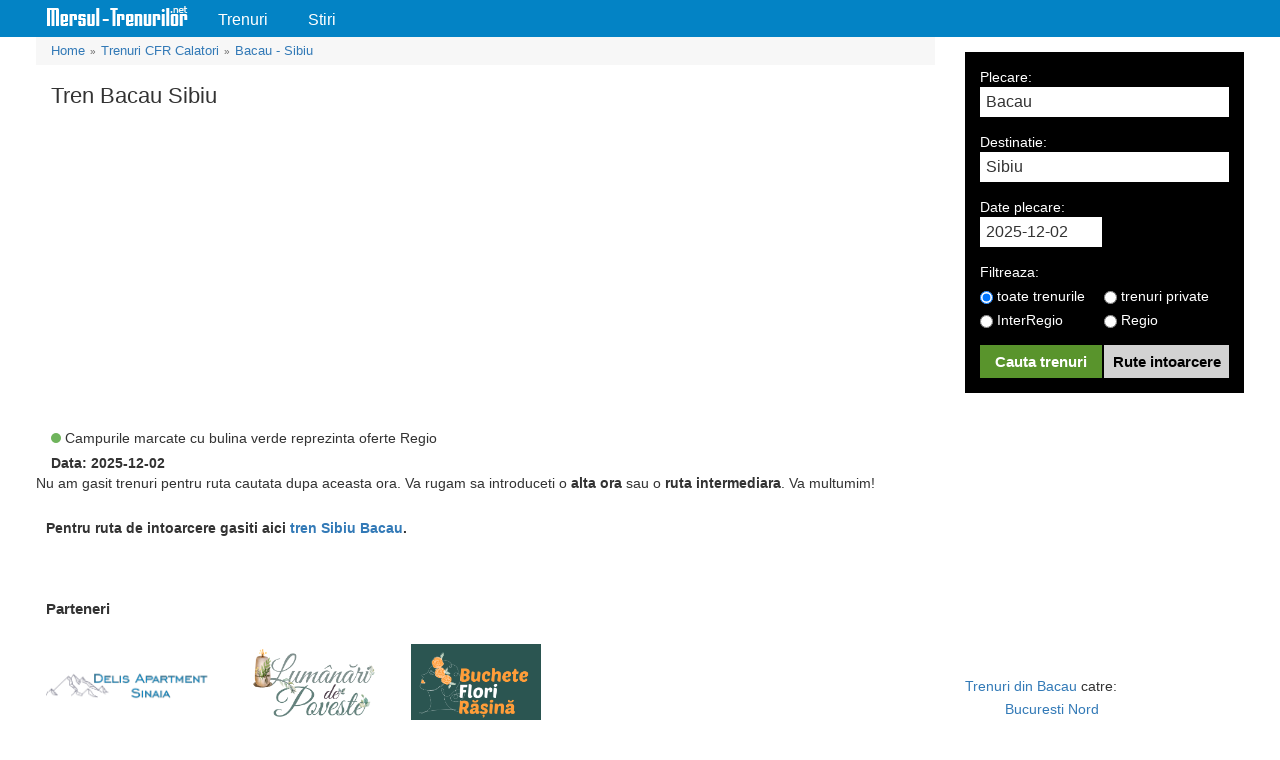

--- FILE ---
content_type: text/html; charset=UTF-8
request_url: https://mersul-trenurilor.net/bilete-tren/Bacau-Sibiu
body_size: 5855
content:
<!DOCTYPE html>
<html lang="ro">
  <head>
    <title>Tren Bacau Sibiu | Mersul Trenurilor</title>
    <meta name="description" content="Mersul trenurilor Bacau - Sibiu va pune la dispozitie informatii CFR Calatori cu privire la orarul trenurilor la zi, intarzieri, legaturi, pret bilet tren Bacau - Sibiu" />
<meta name="robots" content="noindex" />
<link rel="amphtml" href="https://mersul-trenurilor.net/amp/bilete-tren/Bacau-Sibiu" />
<meta property="og:title" content="Tren Bacau Sibiu | Mersul Trenurilor" />
<meta property="og:description" />
<meta property="og:site_name" content="Mersul Trenurilor" />
<meta property="og:url" content="https://mersul-trenurilor.net/bilete-tren/Bacau-Sibiu" />
<meta property="og:type" content="article" />
<meta property="og:image" content="https://mersul-trenurilor.net/themes/custom/trains/im/header.jpg" />
<meta name="twitter:title" content="Tren Bacau Sibiu | Mersul Trenurilor" />
<meta name="twitter:description" />
<meta name="twitter:card" content="summary" />
<meta name="twitter:site" content="https://mersul-trenurilor.net/bilete-tren/Bacau-Sibiu" />
<meta name="twitter:image" content="https://mersul-trenurilor.net/themes/custom/trains/im/header.jpg" />
<link rel="shortcut icon" href="/sites/default/files/favicon_0.png" type="image/png" />
<meta name="viewport" content="width=device-width, height=device-height, initial-scale=1.0, minimum-scale=1.0, shrink-to-fit=no" />
<meta charset="utf-8" />

    <link rel="stylesheet" href="/themes/custom/trains/css/style-test.css?t5v9b3" media="all" />

    

		<!-- Google Analytics -->
		<script async src="https://www.googletagmanager.com/gtag/js?id=UA-91979660-1"></script>
		<script>window.dataLayer = window.dataLayer || [];function gtag(){dataLayer.push(arguments);}gtag('js', new Date());gtag('config', 'UA-91979660-1');</script>

  </head>

  <body>
    
    	     <script type="application/ld+json">{"@context": "https://schema.org","@type": "Organization","name":"Mersul trenurilor","url": "https://mersul-trenurilor.net/bilete-tren/Bacau-Sibiu","logo": "https://mersul-trenurilor.net/themes/custom/trains/im/mersul-trenurilor.png","sameAs":["https:\/\/www.facebook.com\/mersul.trenurilor.net/"]}</script>
</script><script type="application/ld+json">{
    "@context": "https://schema.org",
    "@type": "TrainTrip",
    "potentialAction": {
        "@context": "https://schema.org",
        "@type": "TravelAction",
        "distance": "100 km",
        "fromLocation": {
            "@type": "City",
            "name": "Bacau"
        },
        "toLocation": {
            "@type": "City",
            "name": "Sibiu"
        }
    },
    "provider": [
        {
            "@type": "Organization",
            "name": "Infofer"
        },
        {
            "@type": "Organization",
            "name": "CFR Calatori"
        },
        {
            "@type": "Organization",
            "name": "Astra Trans Carpatic"
        }
    ],
    "departureStation": [
        {
            "@type": "TrainStation",
            "name": "Bacau"
        }
    ],
    "arrivalStation": [
        {
            "@type": "TrainStation",
            "name": "Sibiu"
        }
    ],
	"trainName": "N/A"
}</script>

<header class="top">
	<div class="container">
		<nav>
			<ul itemscope itemtype="http://www.schema.org/SiteNavigationElement">
				<li itemprop="name" class="logo"><a itemprop="url" href="https://mersul-trenurilor.net/" title="Mersul Trenurilor">Mersul Trenurilor</a></li>
			    <li itemprop="name"><a itemprop="url" href="https://mersul-trenurilor.net/trenuri-cfr-calatori" title="Trenuri CFR Calatori">Trenuri</a></li>
			    <li itemprop="name"><a itemprop="url" href="https://mersul-trenurilor.net/stiri" title="Stiri">Stiri</a></li>
			</ul>
		</nav>
	</div>
</header><div class="container">
<div class="rezultate">
    <div id="show-all-info"></div>
	   <div class="row">
		<div class="col-md-9 col-sm-12 reset">
			<div class="results">
                <div class="breadcrumbs">
                    <ul itemscope itemtype="https://schema.org/BreadcrumbList">
                        <li itemprop="itemListElement" itemscope itemtype="https://schema.org/ListItem"><a itemprop="item" href="https://mersul-trenurilor.net" title="Home"><span itemprop="name">Home</span></a><span class="path">&raquo;</span><meta itemprop="position" content="1" /></li>
                        <li itemprop="itemListElement" itemscope itemtype="https://schema.org/ListItem"><a itemprop="item" href="https://mersul-trenurilor.net/trenuri-cfr-calatori" title="Trenuri CFR Calatori"><span itemprop="name">Trenuri CFR Calatori</span></a><span class="path">&raquo;</span><meta itemprop="position" content="2" /></li>
                        <li itemprop="itemListElement" itemscope itemtype="https://schema.org/ListItem"><a itemprop="item" href="https://mersul-trenurilor.net/bilete-tren/Bacau-Sibiu" title="Bacau - Sibiu"><span itemprop="name">Bacau - Sibiu</span></a><meta itemprop="position" content="3" /></li>
                    </ul>
                </div>
		    <h1>Tren Bacau Sibiu</h1>
			<div class="ad-top no-tablet"> 
								
				<script async='async' src='https://www.googletagservices.com/tag/js/gpt.js'></script>
				
				<script>var googletag=googletag||{};googletag.cmd=googletag.cmd||[];var gptAdSlots=[];googletag.cmd.push(function(){var g=googletag.sizeMapping().addSize([1024,768],[970,250]).addSize([320,480],[300,250]).addSize([0,0],[300,250]).build();gptAdSlots[0]=googletag.defineSlot("/21630521690/Ad_PopUp",[[1024,768],[300,250]],"div-gpt-ad-1521099828680-0").defineSizeMapping(g).addService(googletag.pubads()),googletag.pubads().enableSingleRequest(),googletag.enableServices()});</script>
				<div id='div-gpt-ad-1521099828680-0' style="height: 312px;">
					<script>googletag.cmd.push(function() { googletag.display('div-gpt-ad-1521099828680-0'); });</script>
				</div>
			</div>
            <article class="cnt">
            	<p>In urma cautarii Dvs. pe ruta Bacau - Sibiu nu au fost gasite rezultate. Va rugam sa schimbati urmatoarele filtre din formularul de cautare: ora si tipul trenului (privat, regio, interRegio) pentru a va asigura ca nu exista tren pentru ruta Bacau - Sibiu. Daca in continuare nu se va afisa nicio ruta, va rugam sa faceti o noua cautare cu legatura.</p>
            	<p>Pentru a afla informatii exacte despre mersul trenurilor Bacau Sibiu ai posibilitatea de a folosi filtrele din formularul de cautare: data de plecare, ora si filtrul pentru trenuri private, regio, interRegio, cat si ziua in care doresti sa folosesti serviciile CFR.</p>
                <p>Mersul Trenurilor este o aplicatie gratuita care va ofera informatii despre mersul trenurilor Bacau Sibiu, pretul biletelor de tren, tipul trenului (privat, regio, interRegio), cele mai importante evenimente din an, cat si preturile pentru adulti, copii, varstnici.</p>
				<h2>Mersul trenurilor: informatii bilete tren Bacau Sibiu</h2>
				<p>Aplicatia noastra poate fi folosita de pe orice device, fie el: calculator, tableta sau mobil, rezultatele afisate pentru mersul trenurilor Bacau Sibiu fiind aceleasi cu cele afisate de tabela de afisaj din gari. Informatiile sunt actualizate la zi pentru ca tu sa primesti cele mai bune rezultate privind conditiile traficului feroviar, intarzieri, etc.</p>
				<p></p>
				<p>Incepand cu data de 1 Februarie 2017, studentii vor circula gratuit pe toate categoriile de transport intern feroviar la clasa a doua, incluzand si aceasta ruta. Gratuitatea este valabila tot anul calendaristic universitar, nu are limite de curse saptamanale/lunare, indiferent de distanta.</p>
				<p>Fii primul care afla accesand aplicatia noastra, schimbari precum pret bilete tren Bacau Sibiu, intarzieri, orarul CFR Calatori. Va dorim o calatorie placuta pe toata durata traseului. Alaturati-va comunitatii noastre de pe Facebook pentru a primi cele mai noi stiri. Va reamimtim ca informatiile prezentate pe site au un caracter orientativ.</p>
            </article>
            <script>var googletag = googletag || {};googletag.cmd = googletag.cmd || [];</script>
            <script>
              googletag.cmd.push(function() {
                googletag.defineSlot('/21630521690/PopUp320-50', [320, 50], 'div-gpt-ad-1554061777297-0').addService(googletag.pubads());
                googletag.pubads().enableSingleRequest();
                googletag.enableServices();
              });
            </script>


            <input type="checkbox" id="overlayer-close" />
            <label class="overlayer-close" for="overlayer-close">x</label>
            <div id="overlayer">
                <div id='div-gpt-ad-1554061777297-0' ><script>googletag.cmd.push(function() { googletag.display('div-gpt-ad-1554061777297-0'); });</script></div>
            </div>

        <p class="oferta-regio"><span>&nbsp;</span> Campurile marcate cu bulina verde reprezinta oferte Regio</p>
		<p class="data-curenta">Data: 2025-12-02</p>
                                Nu am gasit trenuri pentru ruta cautata dupa aceasta ora. Va rugam sa introduceti o <strong>alta ora</strong> sau o <strong>ruta intermediara</strong>. Va multumim!
                				<div id="ruta-intoarcere-rez">Pentru ruta de intoarcere gasiti aici <a href="https://mersul-trenurilor.net/bilete-tren/Sibiu-Bacau" title="Tren Sibiu Bacau">tren Sibiu Bacau</a>.</div>
		
				
				<div style="padding:10px;margin-top:15px;font-weight:600;font-size:18px;">
                    <h5>Parteneri</h5>
                    <div style="display: flex;">
                        <span style="display: block;background: url(https://mersul-trenurilor.net/themes/custom/trains/img/Logo-delis.png) no-repeat;background-size: 100%;width: 170px;height: 30px;text-indent: -9999px;margin-top:25px;margin-right: 30px; float:left;">
                            <a href="https://delis-sinaia.ro/" title="Cazare Sinaia" target="_blank" style="display: block;">DELIS Apartment - Cazare Sinaia</a>
                        </span>
                        <span style="display: block;background: url(https://mersul-trenurilor.net/themes/custom/trains/img/Logo-lumanari.png) no-repeat;background-size: 100%;width: 135px;height: 80px;text-indent: -9999px;margin-right: 30px;float:left;">
                            <a href="https://lumanaridepoveste.ro/" title="Lumanari de Poveste" target="_blank" style="display: block;height:80px;">Lumanari de Poveste</a>
                        </span>
                        <span style="display: block;background: url(https://mersul-trenurilor.net/themes/custom/trains/img/Logo-buchete.png) no-repeat;background-size: 100%;width: 130px;height: 80px;text-indent: -9999px;margin-right: 30px; background-color: #2b5551;float:left;">
                            <a href="https://bucheteflorirasina.ro/" title="Buchete de flori in rasina" target="_blank" style="display: block;height:80px;">Buchete de flori in rasina</a>
                        </span>
                    </div>
				</div>
				
		
        	</div> <!--results-->
        </div>
		
	    <div class="col-md-3 col-sm-12">
            <div class="articol">
	    	  <sidebar>
        			<form id="search-form" method="post" action="#">
        	            <div class="plecare">
        	                <label for="plecare">Plecare:</label>
        	                <input name="plecare" id="plecare" type="text"  value="Bacau"  autocomplete="OFF">
        	                <div id="plecare-suggesstion-box"></div>
        	            </div>
        	            <div class="destinatie">
        	                <label for="destinatie">Destinatie:</label>
        	                <input name="destinatie" id="destinatie" type="text"  value="Sibiu"  autocomplete="OFF">
        	                <div id="destinatie-suggesstion-box"></div>
        	            </div>
        	            <div class="column1">
        	                <label class="data">Date plecare:</label>
        			<input name="data" id="data" type="text" value="2025-12-02" autocomplete="OFF" readonly="true" />
        	            </div>
        	                  	            <div class="clearfix"></div>
        	            <div class="column3">
        	            	<label>Filtreaza:</label>
                            <p><label><input type="radio" name="trenuri" value="toate" checked> toate trenurile</label></p>
                            <p><label><input type="radio" name="trenuri" value="private" > trenuri private</label></p>
                            <p><label><input type="radio" name="trenuri" value="IR" > InterRegio</label></p>
                            <p><label><input type="radio" name="trenuri" value="R" > Regio</label></p>
        	            </div>
        	            <div class="column1">
        	                <input type="submit" value="Cauta trenuri" id="form-submit">
        	            </div>
        	            <div class="column2">
        	                <input type="submit" value="Rute intoarcere" id="form-reset">
        	            </div>
        	        </form>
                    
                    <div class="ad-sidebar m15 no-tablet" style="height: 250px">
                            <script>
                              googletag.cmd.push(function() {
                                googletag.defineSlot('/21630521690' + '/' + 'Ad_square', [300, 250], 'div-gpt-ad-1505732083888-0').addService(googletag.pubads());
                                googletag.pubads().enableSingleRequest();
                                googletag.enableServices();
                              });
                            </script>
                            <div class="rec-sidebar">
                                <div id='div-gpt-ad-1505732083888-0'>
                                <script>googletag.cmd.push(function() { googletag.display('div-gpt-ad-1505732083888-0'); });</script>
                            </div>
						</div>
					</div>
					
					<div class="ad-sidebar m15 no-tablet">
						
                        <ul class="din-spre-results">
						
							<li><a href="https://mersul-trenurilor.net/tren-din/bacau" title="Trenuri din Bacau">Trenuri din Bacau</a> catre:
								<ol>
																											<li><a href="https://mersul-trenurilor.net/bilete-tren/Bacau-Bucuresti_Nord" title="Bucuresti Nord">Bucuresti Nord</a></li>
																																				<li><a href="https://mersul-trenurilor.net/bilete-tren/Bacau-Cluj_Napoca" title="Cluj Napoca">Cluj Napoca</a></li>
																																				<li><a href="https://mersul-trenurilor.net/bilete-tren/Bacau-Suceava" title="Suceava">Suceava</a></li>
																																				<li><a href="https://mersul-trenurilor.net/bilete-tren/Bacau-Sinaia" title="Sinaia">Sinaia</a></li>
																																				<li><a href="https://mersul-trenurilor.net/bilete-tren/Bacau-Eforie_Nord" title="Eforie Nord">Eforie Nord</a></li>
																																				<li><a href="https://mersul-trenurilor.net/bilete-tren/Bacau-Costinesti" title="Costinesti">Costinesti</a></li>
																																				<li><a href="https://mersul-trenurilor.net/bilete-tren/Bacau-Constanta" title="Constanta">Constanta</a></li>
																																																					<li><a href="https://mersul-trenurilor.net/bilete-tren/Bacau-Brasov" title="Brasov">Brasov</a></li>
																																				<li><a href="https://mersul-trenurilor.net/bilete-tren/Bacau-Timisoara_Nord" title="Timisoara Nord">Timisoara Nord</a></li>
																																				<li><a href="https://mersul-trenurilor.net/bilete-tren/Bacau-Craiova" title="Craiova">Craiova</a></li>
																																				<li><a href="https://mersul-trenurilor.net/bilete-tren/Bacau-Arad" title="Arad">Arad</a></li>
																																				<li><a href="https://mersul-trenurilor.net/bilete-tren/Bacau-Deva" title="Deva">Deva</a></li>
																																				<li><a href="https://mersul-trenurilor.net/bilete-tren/Bacau-Botosani" title="Botosani">Botosani</a></li>
																																				<li><a href="https://mersul-trenurilor.net/bilete-tren/Bacau-Iasi" title="Iasi">Iasi</a></li>
																																				<li><a href="https://mersul-trenurilor.net/bilete-tren/Bacau-Vaslui" title="Vaslui">Vaslui</a></li>
																									</ol>
							</li>
                            
                            
                            <li><a href="https://mersul-trenurilor.net/tren-spre/bacau" title="Trenuri spre Bacau">Trenuri spre Bacau</a></li>
                            <li><a href="https://mersul-trenurilor.net/tren-din/sibiu" title="Trenuri din Sibiu">Trenuri din Sibiu</a></li>
                            <li><a href="https://mersul-trenurilor.net/tren-spre/sibiu" title="Trenuri spre Sibiu">Trenuri spre Sibiu</a></li>
                        </ul>
                    </div>
	           </sidebar>
            </div>
	    </div> <!--sidebar-->
	</div> <!--row-->
</div>
</div>
    <!--div class="reclama-overlayer-containter">
		<input type="checkbox" id="reclama-overlayer-close" />
		<label class="reclama-overlayer-close" for="reclama-overlayer-close">x</label>
		<div id="reclama-overlayer">
			<script>
			  googletag.cmd.push(function() {
				googletag.defineSlot('/21630521690' + '/' + 'Ad_square2', [300, 250], 'rov').addService(googletag.pubads());
				googletag.pubads().enableSingleRequest();
				googletag.pubads().collapseEmptyDivs();
				googletag.enableServices();
			  });
			</script>
			<div id='rov' style='height:250px; width:300px;'>
				<script>googletag.cmd.push(function() { googletag.display('rov'); });</script>
			</div>
		</div-->
	</div>
</div> <!--container-->
<footer>
    <p>Informatiile prezentate sunt preluate din <a href="https://data.gov.ro/organization/sc-informatica-feroviara-sa" title="SC Informatica Feroviara S.A" rel="noreferrer noopener nofollow" target="_blank">SC Informatica Feroviara S.A</a> si <a href="https://www.cfrcalatori.ro/" title="CFR Calatori" rel="noreferrer noopener nofollow" target="_blank">CFR Calatori</a> si au un caracter pur orientativ. Toate drepturile de autor au fost rezervate. Copyright © 2017-2024</p>
</footer>
	
		</div>
    
    <script src="/themes/custom/trains/js/jquery-1.10.2.min.js?t5v9b3"></script>
<script src="/themes/custom/trains/js/jquery-ui.min.js?t5v9b3"></script>

	
	<!--script src="https://cdnjs.cloudflare.com/ajax/libs/flexslider/2.7.2/jquery.flexslider-min.js"></script-->
	
    <script type="text/javascript">
      !function(e){e(document).ready(function(){function a(){var a=e(window).scrollTop(),s=e("#sticky-anchor").offset().top;a>s?(e("#sticky").addClass("stick"),e("#sticky-anchor").height(e("#sticky").outerHeight())):(e("#sticky").removeClass("stick"),e("#sticky-anchor").height(0))}function s(){var a=(e("#search-form").attr("action"),e("#plecare").val()),s=e("#destinatie").val();a=a.replace(/\b\w/g, function(l){ return l.toUpperCase() }),a=a.trim().replace(/ /g,"_"),s=s.replace(/\b\w/g, function(l){ return l.toUpperCase() }),s=s.trim().replace(/ /g,"_"),e("#search-form").attr("action","https://mersul-trenurilor.net/bilete-tren/"+a+"-"+s),e("#search-form").submit()}function t(){var a=(e("#search-form").attr("action"),e("#plecare").val()),s=e("#destinatie").val();e("#plecare").val(s),e("#destinatie").val(a),a=a.replace(/\b\w/g, function(l){ return l.toUpperCase() }),a=a.trim().replace(/ /g,"_"),s=s.replace(/\b\w/g, function(l){ return l.toUpperCase() }),s=s.trim().replace(/ /g,"_"),e("#search-form").attr("action","https://mersul-trenurilor.net/bilete-tren/"+s+"-"+a),e("#search-form").submit()}function i(){e(".close-info").on("click",function(){e("#show-all-info").empty(),e("#show-all-info").removeClass("show-mobile")})}e(function(){e("#data").datepicker({dateFormat:"dd/mm/yy",minDate:new Date}),e("#data").val()||e("#data").datepicker("setDate",new Date),void 0!==e("#sticky-anchor").offset()&&(e(window).scroll(a),a())}),e("#plecare-suggesstion-box").on("click","li",function(){e("#plecare").val(e(this).text()),e("#plecare-suggesstion-box").fadeOut()}),window.displayBoxIndexPlecare=-1,window.displayBoxIndexDest=-1;var l=function(a){displayBoxIndexPlecare+=a;var s=e("#plecare-suggesstion-box ul li");displayBoxIndexPlecare>=s.length&&(displayBoxIndexPlecare=0),displayBoxIndexPlecare<0&&(displayBoxIndexPlecare=s.length-1);var t="display_box_hover";s.removeClass(t).eq(displayBoxIndexPlecare).addClass(t)},o=function(a){displayBoxIndexDest+=a;var s=e("#destinatie-suggesstion-box ul li");displayBoxIndexDest>=s.length&&(displayBoxIndexDest=0),displayBoxIndexDest<0&&(displayBoxIndexDest=s.length-1);var t="display_box_hover";s.removeClass(t).eq(displayBoxIndexDest).addClass(t)};e("#plecare").keyup(function(a){return e("#plecare-suggesstion-box").focus(),13==a.keyCode||32==a.keyCode?(a.preventDefault(),e("#plecare-suggesstion-box").focus(),e("#plecare-suggesstion-box .display_box_hover").trigger("click"),!1):void(40==a.keyCode?l(1):38==a.keyCode?l(-1):e(this).val().length>=3?e.ajax({type:"GET",url:"/getCity/"+e(this).val().trim().replace(/ /g,"_"),success:function(a){if(e.isEmptyObject(a)){e("#plecare-suggesstion-box").html('');e("#plecare").addClass("eroare");}else{e("#plecare").removeClass("eroare");var s="<ul>";e.each(a,function(e,a){s+='<li class="autocomplete">'+a+"</li>"}),s+="</ul>",e("#plecare-suggesstion-box").fadeIn(),e("#plecare-suggesstion-box").html(s)}}}):e("#plecare-suggesstion-box").fadeOut())}),e("#destinatie-suggesstion-box").on("click","li",function(){e("#destinatie").val(e(this).text()),e("#destinatie-suggesstion-box").fadeOut()}),e("#destinatie").keyup(function(a){return 13==a.keyCode||32==a.keyCode?(a.preventDefault(),e("#destinatie-suggesstion-box .display_box_hover").trigger("click"),!1):void(40==a.keyCode?o(1):38==a.keyCode?o(-1):e(this).val().length>=3?e.ajax({type:"GET",url:"/getCity/"+e(this).val().trim().replace(/ /g,"_"),success:function(a){if(e.isEmptyObject(a)){e("#destinatie-suggesstion-box").html('');e("#destinatie").addClass("eroare");}else{e("#destinatie").removeClass("eroare");var s="<ul>";e.each(a,function(e,a){s+='<li class="autocomplete">'+a+"</li>"}),s+="</ul>",e("#destinatie-suggesstion-box").fadeIn(),e("#destinatie-suggesstion-box").html(s)}}}):e("#destinatie-suggesstion-box").fadeOut())}),e("#form-submit").on("click",function(a){a.preventDefault();var t=1,i=e("#plecare").val(),l=e("#destinatie").val();""==i||i.length<3?(e("#plecare").addClass("eroare"),t=0):e("#plecare").removeClass("eroare"),""==l||l.length<3?(e("#destinatie").addClass("eroare"),t=0):e("#destinatie").removeClass("eroare"),t&&s()}),e("#form-reset").on("click",function(a){a.preventDefault();var s=1,i=e("#plecare").val(),l=e("#destinatie").val();""==i||i.length<3?(e("#plecare").addClass("eroare"),s=0):e("#plecare").removeClass("eroare"),""==l||l.length<3?(e("#destinatie").addClass("eroare"),s=0):e("#destinatie").removeClass("eroare"),s&&t()}),e("#next").on("click",function(){e("select option").filter(function(){return"00:00"==e(this).text()}).prop("selected",!0),s()}),e("#prev").on("click",function(){e("select option").filter(function(){return"curenta"==e(this).text()}).prop("selected",!0),s()}),e(".tr.direct").on("click",function(){e("#show-all-info").html("<div class='info'><span class='close-info'>X</span><div class='tr clearfix'> <div class='th w1'>Nume Tren</div><div class='th w4'>Ora Plecare</div><div class='th w5'>Ora Sosire</div><div class='th w6'>Durata</div><div class='th w8'>Pret Clasa I</div><div class='th w9'>Pret Clasa II</div><div class='th w10'>Companie</div></div>"+e(this).html()+"</div>"),e("#show-all-info .td").removeClass("mobile-non"),e("#show-all-info").addClass("show-mobile"),i()}),e(".tr.legatura").on("click",function(){e("#show-all-info").html("<div class='info trei-coloane'><span class='close-info'>X</span><div class='tr clearfix'> <div class='th w1'>Nume Tren</div><div class='th w4'>Ora Plecare</div><div class='th w5'>Ora Sosire</div><div class='th w6'>Durata</div><div class='th w8'>Pret Clasa I</div><div class='th w9'>Pret Clasa II</div><div class='th w10'>Companie</div></div>"+e(this).html()+"</div>"),e("#show-all-info .td").removeClass("mobile-non"),e("#show-all-info").addClass("show-mobile"),i()})})}(jQuery);
    </script>
	
  </body>
</html>


--- FILE ---
content_type: text/html; charset=utf-8
request_url: https://www.google.com/recaptcha/api2/aframe
body_size: 267
content:
<!DOCTYPE HTML><html><head><meta http-equiv="content-type" content="text/html; charset=UTF-8"></head><body><script nonce="lTpwo0YDVRM4nHCdKP2t4g">/** Anti-fraud and anti-abuse applications only. See google.com/recaptcha */ try{var clients={'sodar':'https://pagead2.googlesyndication.com/pagead/sodar?'};window.addEventListener("message",function(a){try{if(a.source===window.parent){var b=JSON.parse(a.data);var c=clients[b['id']];if(c){var d=document.createElement('img');d.src=c+b['params']+'&rc='+(localStorage.getItem("rc::a")?sessionStorage.getItem("rc::b"):"");window.document.body.appendChild(d);sessionStorage.setItem("rc::e",parseInt(sessionStorage.getItem("rc::e")||0)+1);localStorage.setItem("rc::h",'1764633298542');}}}catch(b){}});window.parent.postMessage("_grecaptcha_ready", "*");}catch(b){}</script></body></html>

--- FILE ---
content_type: text/css
request_url: https://mersul-trenurilor.net/themes/custom/trains/css/style-test.css?t5v9b3
body_size: 6961
content:
.breadcrumbs {
    padding: 5px 15px;
    background-color: #f7f7f7;
    overflow: hidden;
}
#overlayer-close,
#reclama-overlayer-close,
.overlayer-close,
#overlayer,
.reclama-overlayer-containter {
    display: none;
}
.breadcrumbs li,
.breadcrumbs li a {
    display: block;
    float: left;
    font-size: 13px;
}
.breadcrumbs .path {
    display: inline-block;
    padding: 0 5px;
    font-size: 10px;
    color: #666;
}
#overlayer .reclama,
sub,
sup {
    position: relative;
}
.cnt,
.more,
.results .td,
.results .th,
.subtitle,
.ui-datepicker .ui-datepicker-calendar td,
footer,
sidebar .ad1 {
    text-align: center;
}
hr,
legend {
    border: 0;
}
legend,
td,
th {
    padding: 0;
}
.home-rute li,
li,
nav a,
nav li {
    list-style: none;
}
.m15 {
    margin-top: 15px;
}
body,
figure {
    margin: 0;
}
html {
    font-family: sans-serif;
    -ms-text-size-adjust: 100%;
    -webkit-text-size-adjust: 100%;
}
article,
aside,
details,
figcaption,
figure,
footer,
header,
hgroup,
main,
menu,
nav,
section,
summary {
    display: block;
}
audio,
canvas,
progress,
video {
    display: inline-block;
    vertical-align: baseline;
}
audio:not([controls]) {
    display: none;
    height: 0;
}
[hidden],
template {
    display: none;
}
a:active,
a:hover {
    outline: 0;
}
abbr[title] {
    border-bottom: 1px dotted;
}
b,
optgroup,
strong {
    font-weight: 700;
}
dfn {
    font-style: italic;
}
h1 {
    margin: 0.67em 0;
}
mark {
    background: #ff0;
    color: #000;
}
small {
    font-size: 80%;
}
sub,
sup {
    font-size: 75%;
    line-height: 0;
    vertical-align: baseline;
}
sup {
    top: -0.5em;
}
sub {
    bottom: -0.25em;
}
svg:not(:root) {
    overflow: hidden;
}
hr {
    -webkit-box-sizing: content-box;
    -moz-box-sizing: content-box;
    box-sizing: content-box;
    height: 0;
}
pre,
textarea {
    overflow: auto;
}
code,
kbd,
pre,
samp {
    font-family: monospace, monospace;
    font-size: 1em;
}
button,
input,
optgroup,
select,
textarea {
    color: inherit;
    font: inherit;
    margin: 0;
}
button {
    overflow: visible;
}
button,
select {
    text-transform: none;
}
button,
html input[type="button"],
input[type="reset"],
input[type="submit"] {
    -webkit-appearance: button;
    cursor: pointer;
}
button[disabled],
html input[disabled] {
    cursor: default;
}
button::-moz-focus-inner,
input::-moz-focus-inner {
    border: 0;
    padding: 0;
}
input[type="checkbox"],
input[type="radio"] {
    -webkit-box-sizing: border-box;
    -moz-box-sizing: border-box;
    box-sizing: border-box;
    padding: 0;
}
input[type="number"]::-webkit-inner-spin-button,
input[type="number"]::-webkit-outer-spin-button {
    height: auto;
}
input[type="search"] {
    -webkit-appearance: textfield;
    -webkit-box-sizing: content-box;
    -moz-box-sizing: content-box;
    box-sizing: content-box;
}
input[type="search"]::-webkit-search-cancel-button,
input[type="search"]::-webkit-search-decoration {
    -webkit-appearance: none;
}
fieldset {
    border: 1px solid silver;
    margin: 0 2px;
    padding: 0.35em 0.625em 0.75em;
}
table {
    border-collapse: collapse;
    border-spacing: 0;
}
*,
:after,
:before {
    -webkit-box-sizing: border-box;
    -moz-box-sizing: border-box;
    box-sizing: border-box;
}
html {
    font-size: 10px;
    -webkit-tap-highlight-color: transparent;
}
body {
    font-size: 14px;
    line-height: 1.42857143;
    color: #333;
}
button,
input,
select,
textarea {
    font-family: inherit;
    font-size: inherit;
    line-height: inherit;
}
a {
    color: #337ab7;
}
a:focus,
a:hover {
    color: #23527c;
    text-decoration: underline;
}
a,
a:hover,
sidebar .stire a:hover {
    text-decoration: none;
}
a:focus {
    outline-offset: -2px;
    outline: 0;
}
.img-responsive {
    display: block;
    max-width: 100%;
    height: auto;
}
.img-rounded {
    border-radius: 6px;
}
.img-thumbnail {
    padding: 4px;
    line-height: 1.42857143;
    background-color: #fff;
    border: 1px solid #ddd;
    border-radius: 4px;
    -webkit-transition: all 0.2s ease-in-out;
    -o-transition: all 0.2s ease-in-out;
    transition: all 0.2s ease-in-out;
    display: inline-block;
    max-width: 100%;
    height: auto;
}
.img-circle {
    border-radius: 50%;
}
hr {
    margin-top: 20px;
    margin-bottom: 20px;
    border-top: 1px solid #eee;
}
.sr-only {
    position: absolute;
    width: 1px;
    height: 1px;
    margin: -1px;
    padding: 0;
    overflow: hidden;
    clip: rect(0, 0, 0, 0);
    border: 0;
}
.sr-only-focusable:active,
.sr-only-focusable:focus {
    position: static;
    width: auto;
    height: auto;
    margin: 0;
    overflow: visible;
    clip: auto;
}
.articol,
.articol #search-form,
.cnt,
.stire-tpl h2,
.stiri,
.white,
.header,
header #search-form,
sidebar,
sidebar .stire {
    overflow: hidden;
}
.container,
.container-fluid {
    margin-right: auto;
    margin-left: auto;
    padding-left: 15px;
    padding-right: 15px;
}
[role="button"] {
    cursor: pointer;
}
@media (min-width: 768px) {
    .container {
        width: 750px;
    }
}
@media (min-width: 1260px) {
    .container {
        width: 1238px;
    }
}
@media (min-width: 1460px) {
    .container {
        width: 1430px;
    }
}
.row {
    margin-left: -15px;
    margin-right: -15px;
}
.col-lg-1,
.col-lg-10,
.col-lg-11,
.col-lg-12,
.col-lg-2,
.col-lg-3,
.col-lg-4,
.col-lg-5,
.col-lg-6,
.col-lg-7,
.col-lg-8,
.col-lg-9,
.col-md-1,
.col-md-10,
.col-md-11,
.col-md-12,
.col-md-2,
.col-md-3,
.col-md-4,
.col-md-5,
.col-md-6,
.col-md-7,
.col-md-8,
.col-md-9,
.col-sm-1,
.col-sm-10,
.col-sm-11,
.col-sm-12,
.col-sm-2,
.col-sm-3,
.col-sm-4,
.col-sm-5,
.col-sm-6,
.col-sm-7,
.col-sm-8,
.col-sm-9,
.col-xs-1,
.col-xs-10,
.col-xs-11,
.col-xs-12,
.col-xs-2,
.col-xs-3,
.col-xs-4,
.col-xs-5,
.col-xs-6,
.col-xs-7,
.col-xs-8,
.col-xs-9 {
    position: relative;
    min-height: 1px;
    padding-left: 15px;
    padding-right: 15px;
}
.col-xs-1,
.col-xs-10,
.col-xs-11,
.col-xs-12,
.col-xs-2,
.col-xs-3,
.col-xs-4,
.col-xs-5,
.col-xs-6,
.col-xs-7,
.col-xs-8,
.col-xs-9 {
    float: left;
}
.col-xs-12 {
    width: 100%;
}
.col-xs-11 {
    width: 91.66666667%;
}
.col-xs-10 {
    width: 83.33333333%;
}
.col-xs-9 {
    width: 75%;
}
.col-xs-8 {
    width: 66.66666667%;
}
.col-xs-7 {
    width: 58.33333333%;
}
.col-xs-6 {
    width: 50%;
}
.col-xs-5 {
    width: 41.66666667%;
}
.col-xs-4 {
    width: 33.33333333%;
}
.col-xs-3 {
    width: 25%;
}
.col-xs-2 {
    width: 16.66666667%;
}
.col-xs-1 {
    width: 8.33333333%;
}
.col-xs-pull-12 {
    right: 100%;
}
.col-xs-pull-11 {
    right: 91.66666667%;
}
.col-xs-pull-10 {
    right: 83.33333333%;
}
.col-xs-pull-9 {
    right: 75%;
}
.col-xs-pull-8 {
    right: 66.66666667%;
}
.col-xs-pull-7 {
    right: 58.33333333%;
}
.col-xs-pull-6 {
    right: 50%;
}
.col-xs-pull-5 {
    right: 41.66666667%;
}
.col-xs-pull-4 {
    right: 33.33333333%;
}
.col-xs-pull-3 {
    right: 25%;
}
.col-xs-pull-2 {
    right: 16.66666667%;
}
.col-xs-pull-1 {
    right: 8.33333333%;
}
.col-xs-pull-0 {
    right: auto;
}
.col-xs-push-12 {
    left: 100%;
}
.col-xs-push-11 {
    left: 91.66666667%;
}
.col-xs-push-10 {
    left: 83.33333333%;
}
.col-xs-push-9 {
    left: 75%;
}
.col-xs-push-8 {
    left: 66.66666667%;
}
.col-xs-push-7 {
    left: 58.33333333%;
}
.col-xs-push-6 {
    left: 50%;
}
.col-xs-push-5 {
    left: 41.66666667%;
}
.col-xs-push-4 {
    left: 33.33333333%;
}
.col-xs-push-3 {
    left: 25%;
}
.col-xs-push-2 {
    left: 16.66666667%;
}
.col-xs-push-1 {
    left: 8.33333333%;
}
.col-xs-push-0 {
    left: auto;
}
.col-xs-offset-12 {
    margin-left: 100%;
}
.col-xs-offset-11 {
    margin-left: 91.66666667%;
}
.col-xs-offset-10 {
    margin-left: 83.33333333%;
}
.col-xs-offset-9 {
    margin-left: 75%;
}
.col-xs-offset-8 {
    margin-left: 66.66666667%;
}
.col-xs-offset-7 {
    margin-left: 58.33333333%;
}
.col-xs-offset-6 {
    margin-left: 50%;
}
.col-xs-offset-5 {
    margin-left: 41.66666667%;
}
.col-xs-offset-4 {
    margin-left: 33.33333333%;
}
.col-xs-offset-3 {
    margin-left: 25%;
}
.col-xs-offset-2 {
    margin-left: 16.66666667%;
}
.col-xs-offset-1 {
    margin-left: 8.33333333%;
}
.col-xs-offset-0 {
    margin-left: 0;
}
@media (min-width: 768px) {
    .col-sm-1,
    .col-sm-10,
    .col-sm-11,
    .col-sm-12,
    .col-sm-2,
    .col-sm-3,
    .col-sm-4,
    .col-sm-5,
    .col-sm-6,
    .col-sm-7,
    .col-sm-8,
    .col-sm-9 {
        float: left;
    }
    .col-sm-12 {
        width: 100%;
    }
    .col-sm-11 {
        width: 91.66666667%;
    }
    .col-sm-10 {
        width: 83.33333333%;
    }
    .col-sm-9 {
        width: 75%;
    }
    .col-sm-8 {
        width: 66.66666667%;
    }
    .col-sm-7 {
        width: 58.33333333%;
    }
    .col-sm-6 {
        width: 50%;
    }
    .col-sm-5 {
        width: 41.66666667%;
    }
    .col-sm-4 {
        width: 33.33333333%;
    }
    .col-sm-3 {
        width: 25%;
    }
    .col-sm-2 {
        width: 16.66666667%;
    }
    .col-sm-1 {
        width: 8.33333333%;
    }
    .col-sm-pull-12 {
        right: 100%;
    }
    .col-sm-pull-11 {
        right: 91.66666667%;
    }
    .col-sm-pull-10 {
        right: 83.33333333%;
    }
    .col-sm-pull-9 {
        right: 75%;
    }
    .col-sm-pull-8 {
        right: 66.66666667%;
    }
    .col-sm-pull-7 {
        right: 58.33333333%;
    }
    .col-sm-pull-6 {
        right: 50%;
    }
    .col-sm-pull-5 {
        right: 41.66666667%;
    }
    .col-sm-pull-4 {
        right: 33.33333333%;
    }
    .col-sm-pull-3 {
        right: 25%;
    }
    .col-sm-pull-2 {
        right: 16.66666667%;
    }
    .col-sm-pull-1 {
        right: 8.33333333%;
    }
    .col-sm-pull-0 {
        right: auto;
    }
    .col-sm-push-12 {
        left: 100%;
    }
    .col-sm-push-11 {
        left: 91.66666667%;
    }
    .col-sm-push-10 {
        left: 83.33333333%;
    }
    .col-sm-push-9 {
        left: 75%;
    }
    .col-sm-push-8 {
        left: 66.66666667%;
    }
    .col-sm-push-7 {
        left: 58.33333333%;
    }
    .col-sm-push-6 {
        left: 50%;
    }
    .col-sm-push-5 {
        left: 41.66666667%;
    }
    .col-sm-push-4 {
        left: 33.33333333%;
    }
    .col-sm-push-3 {
        left: 25%;
    }
    .col-sm-push-2 {
        left: 16.66666667%;
    }
    .col-sm-push-1 {
        left: 8.33333333%;
    }
    .col-sm-push-0 {
        left: auto;
    }
    .col-sm-offset-12 {
        margin-left: 100%;
    }
    .col-sm-offset-11 {
        margin-left: 91.66666667%;
    }
    .col-sm-offset-10 {
        margin-left: 83.33333333%;
    }
    .col-sm-offset-9 {
        margin-left: 75%;
    }
    .col-sm-offset-8 {
        margin-left: 66.66666667%;
    }
    .col-sm-offset-7 {
        margin-left: 58.33333333%;
    }
    .col-sm-offset-6 {
        margin-left: 50%;
    }
    .col-sm-offset-5 {
        margin-left: 41.66666667%;
    }
    .col-sm-offset-4 {
        margin-left: 33.33333333%;
    }
    .col-sm-offset-3 {
        margin-left: 25%;
    }
    .col-sm-offset-2 {
        margin-left: 16.66666667%;
    }
    .col-sm-offset-1 {
        margin-left: 8.33333333%;
    }
    .col-sm-offset-0 {
        margin-left: 0;
    }
}
@media (min-width: 1260px) {
    .col-md-1,
    .col-md-10,
    .col-md-11,
    .col-md-12,
    .col-md-2,
    .col-md-3,
    .col-md-4,
    .col-md-5,
    .col-md-6,
    .col-md-7,
    .col-md-8,
    .col-md-9 {
        float: left;
    }
    .col-md-12 {
        width: 100%;
    }
    .col-md-11 {
        width: 91.66666667%;
    }
    .col-md-10 {
        width: 83.33333333%;
    }
    .col-md-9 {
        width: 75%;
    }
    .col-md-8 {
        width: 66.66666667%;
    }
    .col-md-7 {
        width: 58.33333333%;
    }
    .col-md-6 {
        width: 50%;
    }
    .col-md-5 {
        width: 41.66666667%;
    }
    .col-md-4 {
        width: 33.33333333%;
    }
    .col-md-3 {
        width: 25%;
    }
    .col-md-2 {
        width: 16.66666667%;
    }
    .col-md-1 {
        width: 8.33333333%;
    }
    .col-md-pull-12 {
        right: 100%;
    }
    .col-md-pull-11 {
        right: 91.66666667%;
    }
    .col-md-pull-10 {
        right: 83.33333333%;
    }
    .col-md-pull-9 {
        right: 75%;
    }
    .col-md-pull-8 {
        right: 66.66666667%;
    }
    .col-md-pull-7 {
        right: 58.33333333%;
    }
    .col-md-pull-6 {
        right: 50%;
    }
    .col-md-pull-5 {
        right: 41.66666667%;
    }
    .col-md-pull-4 {
        right: 33.33333333%;
    }
    .col-md-pull-3 {
        right: 25%;
    }
    .col-md-pull-2 {
        right: 16.66666667%;
    }
    .col-md-pull-1 {
        right: 8.33333333%;
    }
    .col-md-pull-0 {
        right: auto;
    }
    .col-md-push-12 {
        left: 100%;
    }
    .col-md-push-11 {
        left: 91.66666667%;
    }
    .col-md-push-10 {
        left: 83.33333333%;
    }
    .col-md-push-9 {
        left: 75%;
    }
    .col-md-push-8 {
        left: 66.66666667%;
    }
    .col-md-push-7 {
        left: 58.33333333%;
    }
    .col-md-push-6 {
        left: 50%;
    }
    .col-md-push-5 {
        left: 41.66666667%;
    }
    .col-md-push-4 {
        left: 33.33333333%;
    }
    .col-md-push-3 {
        left: 25%;
    }
    .col-md-push-2 {
        left: 16.66666667%;
    }
    .col-md-push-1 {
        left: 8.33333333%;
    }
    .col-md-push-0 {
        left: auto;
    }
    .col-md-offset-12 {
        margin-left: 100%;
    }
    .col-md-offset-11 {
        margin-left: 91.66666667%;
    }
    .col-md-offset-10 {
        margin-left: 83.33333333%;
    }
    .col-md-offset-9 {
        margin-left: 75%;
    }
    .col-md-offset-8 {
        margin-left: 66.66666667%;
    }
    .col-md-offset-7 {
        margin-left: 58.33333333%;
    }
    .col-md-offset-6 {
        margin-left: 50%;
    }
    .col-md-offset-5 {
        margin-left: 41.66666667%;
    }
    .col-md-offset-4 {
        margin-left: 33.33333333%;
    }
    .col-md-offset-3 {
        margin-left: 25%;
    }
    .col-md-offset-2 {
        margin-left: 16.66666667%;
    }
    .col-md-offset-1 {
        margin-left: 8.33333333%;
    }
    .col-md-offset-0 {
        margin-left: 0;
    }
}
@media (min-width: 1460px) {
    .col-lg-1,
    .col-lg-10,
    .col-lg-11,
    .col-lg-12,
    .col-lg-2,
    .col-lg-3,
    .col-lg-4,
    .col-lg-5,
    .col-lg-6,
    .col-lg-7,
    .col-lg-8,
    .col-lg-9 {
        float: left;
    }
    .col-lg-12 {
        width: 100%;
    }
    .col-lg-11 {
        width: 91.66666667%;
    }
    .col-lg-10 {
        width: 83.33333333%;
    }
    .col-lg-9 {
        width: 75%;
    }
    .col-lg-8 {
        width: 66.66666667%;
    }
    .col-lg-7 {
        width: 58.33333333%;
    }
    .col-lg-6 {
        width: 50%;
    }
    .col-lg-5 {
        width: 41.66666667%;
    }
    .col-lg-4 {
        width: 33.33333333%;
    }
    .col-lg-3 {
        width: 25%;
    }
    .col-lg-2 {
        width: 16.66666667%;
    }
    .col-lg-1 {
        width: 8.33333333%;
    }
    .col-lg-pull-12 {
        right: 100%;
    }
    .col-lg-pull-11 {
        right: 91.66666667%;
    }
    .col-lg-pull-10 {
        right: 83.33333333%;
    }
    .col-lg-pull-9 {
        right: 75%;
    }
    .col-lg-pull-8 {
        right: 66.66666667%;
    }
    .col-lg-pull-7 {
        right: 58.33333333%;
    }
    .col-lg-pull-6 {
        right: 50%;
    }
    .col-lg-pull-5 {
        right: 41.66666667%;
    }
    .col-lg-pull-4 {
        right: 33.33333333%;
    }
    .col-lg-pull-3 {
        right: 25%;
    }
    .col-lg-pull-2 {
        right: 16.66666667%;
    }
    .col-lg-pull-1 {
        right: 8.33333333%;
    }
    .col-lg-pull-0 {
        right: auto;
    }
    .col-lg-push-12 {
        left: 100%;
    }
    .col-lg-push-11 {
        left: 91.66666667%;
    }
    .col-lg-push-10 {
        left: 83.33333333%;
    }
    .col-lg-push-9 {
        left: 75%;
    }
    .col-lg-push-8 {
        left: 66.66666667%;
    }
    .col-lg-push-7 {
        left: 58.33333333%;
    }
    .col-lg-push-6 {
        left: 50%;
    }
    .col-lg-push-5 {
        left: 41.66666667%;
    }
    .col-lg-push-4 {
        left: 33.33333333%;
    }
    .col-lg-push-3 {
        left: 25%;
    }
    .col-lg-push-2 {
        left: 16.66666667%;
    }
    .col-lg-push-1 {
        left: 8.33333333%;
    }
    .col-lg-push-0 {
        left: auto;
    }
    .col-lg-offset-12 {
        margin-left: 100%;
    }
    .col-lg-offset-11 {
        margin-left: 91.66666667%;
    }
    .col-lg-offset-10 {
        margin-left: 83.33333333%;
    }
    .col-lg-offset-9 {
        margin-left: 75%;
    }
    .col-lg-offset-8 {
        margin-left: 66.66666667%;
    }
    .col-lg-offset-7 {
        margin-left: 58.33333333%;
    }
    .col-lg-offset-6 {
        margin-left: 50%;
    }
    .col-lg-offset-5 {
        margin-left: 41.66666667%;
    }
    .col-lg-offset-4 {
        margin-left: 33.33333333%;
    }
    .col-lg-offset-3 {
        margin-left: 25%;
    }
    .col-lg-offset-2 {
        margin-left: 16.66666667%;
    }
    .col-lg-offset-1 {
        margin-left: 8.33333333%;
    }
    .col-lg-offset-0 {
        margin-left: 0;
    }
}
.clearfix:after,
.clearfix:before,
.container-fluid:after,
.container-fluid:before,
.container:after,
.container:before,
.row:after,
.row:before {
    content: " ";
    display: table;
}
.clearfix:after,
.container-fluid:after,
.container:after,
.row:after {
    clear: both;
}
.center-block {
    display: block;
    margin-left: auto;
    margin-right: auto;
}
p,
ul {
    margin: 0;
}
.pull-right {
    float: right !important;
}
.pull-left {
    float: left !important;
}
.hide {
    display: none !important;
}
.show {
    display: block !important;
}
.invisible {
    visibility: hidden;
}
.text-hide {
    font: 0/0 a;
    color: transparent;
    text-shadow: none;
    background-color: transparent;
    border: 0;
}
.hidden {
    display: none !important;
}
.results .td.w11,
.results .th.w11,
.ui-datepicker {
    display: none;
}
.affix {
    position: fixed;
}
.reset {
    position: initial;
}
.white {
    background-color: #fff;
}
.padd {
    padding: 10px 0;
}
input[type="submit"],
input[type="text"],
select,
textarea {
    -webkit-border-radius: 0;
    -moz-border-radius: 0;
    border-radius: 0;
}
ul {
    padding: 0;
}
input {
    vertical-align: middle;
}
a,
input,
input:focus,
select:focus,
textarea:focus {
    outline: 0;
    border: 0;
    background-color: transparent;
}
embed,
img,
object {
    max-width: 100%;
    height: auto;
    border: 0;
    vertical-align: top;
}
sidebar .fb {
    margin-top: 15px;
}
.stire-tpl {
    padding-top: 30px;
}
.stire-tpl h2 {
    font-size: 16px;
    font-weight: 600;
    line-height: 20px;
    height: 45px;
    margin: 0 5px 0 0;
}
.stire-tpl a {
    color: #000;
}
.stire-tpl img {
    margin-bottom: 5px;
}
body {
    font-family: Tahoma, Arial;
}
.top {
    background-color: #0383c5;
    padding-top: 3px;
}
.logo a {
    background: url(../im/mersul-trenurilor.png) no-repeat;
    width: 142px;
    height: 20px;
    text-indent: -9999px;
    display: block;
}
nav a,
nav li {
    float: left;
    display: block;
    padding: 3px 10px;
    color: #fff;
    font-size: 16px;
}

.header {
    background: url(../im/header.jpg) right top no-repeat;
    height: 480px;
    padding: 50px 0 0 50px;
}
.homepage h1 {
    display: none;
}
.header #search-form {
    width: 450px;
    background-color: #000;
    padding: 0 30px 20px;
    float: left;
}
.header #search-form label {
    display: block;
    font-size: 14px;
    color: #fff;
    font-weight: 700;
    padding-top: 20px;
}
.header #search-form .column2 p label {
    display: inline;
    font-weight: 400;
    padding: 0;
}
.header #search-form input[type="text"] {
    background-color: #fff;
    border: 1px solid #fff;
    color: #333;
    font-size: 16px;
    width: 100%;
    padding: 7px 10px;
    display: inline-block;
}
.articol #search-form input[type="text"].eroare,
.header #search-form input.eroare {
    border: 1px solid red;
    background-color: #fff5f5;
}
.header #search-form select {
    background-color: #fff;
    border: 1px solid #fff;
    color: #333;
    font-size: 14px;
    width: 100%;
    padding: 5px;
    display: inline-block;
}
sidebar .ora {
    height: 30px;
}
.ora {
    height: 32px;
}
.header .column1 {
    width: 50%;
    padding-right: 10%;
    float: left;
}
.header .column2 {
    width: 40%;
    float: left;
}
.header .column2 p {
    font-size: 14px;
    color: #fff;
    padding-top: 4px;
}
.header .column2 input {
    position: relative;
    top: -1px;
    margin-right: 5px;
}
.header #form-reset,
.header #form-submit {
    padding: 7px;
    font-weight: 700;
}
.header #form-submit {
    font-size: 16px;
    background-color: #548c29;
    border: 1px solid #548c29;
    color: #fff;
    width: 100%;
    margin-top: 20px;
    -webkit-transition: all 0.2s linear;
    -moz-transition: all 0.2s linear;
    -o-transition: all 0.2s linear;
    transition: all 0.2s linear;
}
.articol #search-form #form-submit,
.header #form-reset {
    -webkit-transition: all 0.2s linear;
    -moz-transition: all 0.2s linear;
    -o-transition: all 0.2s linear;
}
.header #form-submit:hover {
    background-color: #0383c5;
    border: 1px solid #0383c5;
}
.header #form-reset {
    background-color: #d2d2d2;
    border: 1px solid #d2d2d2;
    color: #000;
    width: 80%;
    margin-top: 20px;
    transition: all 0.2s linear;
}
.header #form-reset:hover {
    background-color: #e5e5e5;
    border: 1px solid #e5e5e5;
}
sidebar {
    background-color: #fff;
    display: block;
    padding-top: 10px;
}
sidebar .ad1 {
    margin: 5px auto 10px;
}
sidebar .stire {
    padding: 13px;
    clear: both;
    position: relative;
}
sidebar .stire:hover {
    background-color: #f6f6f6;
}
sidebar .stire img {
    float: left;
    margin-right: 10px;
}
sidebar .stire p {
    color: #0a0603;
    font-size: 12px;
    line-height: 18px;
    padding-right: 40px;
}
sidebar .stire a {
    color: #0a0603;
}
.more {
    display: inline-block;
    width: 30px;
    height: 30px;
    background-color: #d2d2d2;
    font-size: 17px;
    color: #fff;
    padding-top: 5px;
    position: absolute;
    right: 18px;
    top: 30px;
    line-height: 20px;
}
.more:hover,
.stire:hover .more {
    background-color: #59942c;
}
.home-rute {
    background-color: #fff;
    padding: 20px 0;
    min-height: 292px;
}
.home-rute ul {
    padding-left: 20px;
}
.subtitle {
    font-size: 12px;
    font-weight: 700;
    margin: 10px 0;
}
sidebar .subtitle {
    padding-bottom: 10px;
}
.home-rute li {
    display: block;
    padding: 4px 0;
}
.home-rute li a {
    font-size: 16px;
    color: #0a0603;
}
.stiri-home,
.ui-datepicker {
    font-size: 13px;
}
.home-rute li a:hover {
    text-decoration: underline;
}
.home-rute .ad1 {
    width: 300px;
    height: 250px;
    margin: 20px auto;
}
.destinatie,
.plecare {
    position: relative;
}
#destinatie-suggesstion-box,
#plecare-suggesstion-box {
    position: absolute;
    background-color: #fff;
    border: 1px solid #ddd;
    width: 100%;
    z-index: 2;
    display: none;
    -webkit-box-shadow: 0 6px 12px 0 rgba(0, 0, 0, 0.5);
    -moz-box-shadow: 0 6px 12px 0 rgba(0, 0, 0, 0.5);
    box-shadow: 0 6px 12px 0 rgba(0, 0, 0, 0.5);
}
#destinatie-suggesstion-box li,
#plecare-suggesstion-box li {
    display: block;
    padding: 10px;
    border-bottom: solid 1px #ddd;
    cursor: pointer;
    font-size: 15px;
    font-weight: 700;
}
#destinatie-suggesstion-box li:hover,
#plecare-suggesstion-box li:hover {
    background-color: #d1f9d2;
}
.ui-datepicker {
    background-color: #fff;
    padding-bottom: 10px;
    width: 230px;
    font-weight: 700;
    -webkit-box-shadow: 0 6px 12px 0 rgba(0, 0, 0, 0.5);
    -moz-box-shadow: 0 6px 12px 0 rgba(0, 0, 0, 0.5);
    box-shadow: 0 6px 12px 0 rgba(0, 0, 0, 0.5);
}
.ui-datepicker .ui-datepicker-header {
    text-align: center;
    background-color: #0383c5;
    color: #fff;
    padding: 8px 10px 0;
}
.ui-datepicker .ui-datepicker-next,
.ui-datepicker .ui-datepicker-prev {
    color: #fff;
    cursor: pointer;
}
.ui-datepicker .ui-datepicker-prev {
    float: left;
}
.ui-datepicker .ui-datepicker-next {
    float: right;
}
.ui-datepicker .ui-datepicker-calendar {
    width: 100%;
}
.ui-datepicker span.ui-state-default,
.ui-datepicker td a {
    display: inline-block;
    width: 26px;
    height: 26px;
    line-height: 23px;
    font-weight: 400;
}
.ui-datepicker .ui-datepicker-calendar th {
    background-color: #0383c5;
    padding: 5px 0;
    color: #b0e9ff;
}
.ui-datepicker span.ui-state-default {
    color: #ddd;
}
.ui-datepicker td a {
    color: #000;
    -webkit-border-radius: 50%;
    -moz-border-radius: 50%;
    border-radius: 50%;
}
.ui-datepicker td a:hover {
    color: #fff;
    background-color: #0383c5;
    text-decoration: none;
}
.ui-datepicker .ui-state-default.ui-state-active {
    color: #000;
    background-color: #ddd;
    -webkit-border-radius: 50%;
    -moz-border-radius: 50%;
    border-radius: 50%;
}
.stiri-home a {
    color: #0a0603;
}
.cnt,
footer {
    font-size: 12px;
    color: #333;
}
.stiri-home img {
    width: 100%;
    height: auto;
}
.stiri-home strong {
    display: block;
    clear: both;
    padding-top: 5px;
}
footer {
    border-top: solid 5px #0383c5;
    margin-top: 20px;
    padding: 80px 0 10px;
}
.homepage {
    position: relative;
}
.cnt {
    position: absolute;
    bottom: -95px;
    height: 50px;
}
.fb-like.fb_iframe_widget {
    position: absolute;
    top: -30px;
    right: 15px;
}
.articol,
.results .tr.oferta,
.rezultate {
    position: relative;
}
.read footer {
    padding: 10px;
}
.articol article {
    background-color: #fff;
    padding: 15px;
}
h1 {
    font-size: 22px;
    font-weight: 400;
}
.articol article h1 {
    margin: 0 0 15px;
}
.articol article p {
    font-size: 14px;
    color: #000;
    line-height: 22px;
    padding-top: 15px;
}
.articol article h2 {
    font-size: 16px;
    margin: 0;
    padding-top: 20px;
}
.articol article ul {
    padding-top: 15px;
}
.articol article li:before {
    content: "•";
    display: block;
    float: left;
    width: 15px;
    color: #0383c5;
    font-size: 26px;
    line-height: 15px;
}
.articol article .extra {
    font-size: 30px;
    margin: 0 auto;
    width: 80%;
    color: #7f7f7f;
    line-height: 36px;
    font-style: italic;
    padding: 30px 0;
}
.articol .creat {
    font-size: 13px;
    color: #555;
    display: block;
    padding: 0;
}
.articol #search-form {
    background-color: #000;
    padding: 0 15px 15px;
}
.articol #search-form label {
    color: #fff;
    font-size: 14px;
    display: block;
    padding-top: 15px;
}
.articol #search-form input[type="text"],
.articol #search-form select {
    background-color: #fff;
    border: 1px solid #fff;
    width: 100%;
    padding: 5px;
    font-size: 16px;
    line-height: 18px;
}
.articol #search-form #data {
    width: 98%;
}
.articol #search-form .column1,
.articol #search-form .column2 {
    width: 50%;
    float: left;
}
.articol #search-form .column3 p {
    font-size: 14px;
    color: #fff;
    padding-top: 4px;
    float: left;
    width: 50%;
}
.articol #search-form .column3 p label {
    padding: 0;
}
.articol #search-form #form-reset,
.articol #search-form #form-submit {
    font-weight: 700;
    padding: 5px;
    font-size: 15px;
}
.articol #search-form #form-submit {
    background-color: #59942c;
    border: 1px solid #59942c;
    color: #fff;
    width: 98%;
    margin-top: 15px;
    transition: all 0.2s linear;
}
.articol #search-form #form-submit:hover {
    background-color: #0383c5;
    border: 1px solid #0383c5;
}
.articol #search-form #form-reset {
    background-color: #d2d2d2;
    border: 1px solid #d2d2d2;
    color: #000;
    width: 100%;
    margin-top: 15px;
    -webkit-transition: all 0.2s linear;
    -moz-transition: all 0.2s linear;
    -o-transition: all 0.2s linear;
    transition: all 0.2s linear;
}
.articol #search-form #form-reset:hover {
    background-color: #e5e5e5;
    border: 1px solid #e5e5e5;
}
.articol sidebar {
    padding: 15px;
}
.articol sidebar .ad2 {
    background-color: #dedede;
    width: 300px;
    height: 250px;
    margin: 15px auto;
}
.articol footer {
    padding: 10px;
}
.din-spre {
    padding: 30px;
}
.din-spre li {
    padding: 3px 0;
    float: left;
    width: 50%;
}
.din-spre-results li {
    padding: 3px 0;
}
.left-list,
.right-list {
    float: left;
    width: 50%;
    padding: 30px;
}
.left-list li,
.right-list li {
    padding: 3px 0;
}
.rezultate h1 {
    padding: 15px;
    background-color: #fff;
}
.results {
    background-color: #fff;
    padding-bottom: 20px;
}
.results .oferta-regio span,
.simbol-oferta {
    background-color: #6fb45c;
    width: 10px;
    height: 10px;
    display: inline-block;
}
.results h1,
.stiri h1 {
    padding: 15px 0 0 15px;
    margin: 0;
}
.results .oferta-regio {
    font-size: 14px;
    padding-left: 15px;
    padding-top: 5px;
}
.results .oferta-regio span {
    -webkit-border-radius: 50%;
    -moz-border-radius: 50%;
    border-radius: 50%;
    position: relative;
    top: 5px;
}
.simbol-oferta {
    -webkit-border-radius: 50%;
    -moz-border-radius: 50%;
    border-radius: 50%;
    position: absolute;
    top: 19px;
    left: 7px;
}
.results .table {
    font-size: 13px;
    padding-top: 15px;
}
.results .partitionare,
.results .reclama,
.results .tr {
    display: block;
    clear: both;
}
.results .th {
    color: #fff;
    font-size: 12px;
    font-weight: 700;
    background-color: #0383c5;
}
.results .td,
.results .th {
    display: inline-block;
    float: left;
    padding-top: 15px;
    padding-bottom: 15px;
    padding-left: 5px;
}
.results .w1 {
    width: 148px;
    padding-left: 20px;
    text-align: left;
}
.results .w2,
.results .w3 {
    width: 148px;
    text-align: left;
}
.results .w4 {
    width: 148px;
}
.results .w5 {
    width: 148px;
}
.results .w6 {
    width: 148px;
    position: relative;
}
.results .w6 span {
    line-height: 14px;
    display: inline-block;
    position: absolute;
    left: 0;
    top: 7px;
    width: 80px;
}
.results .w7,
.results .w8,
.results .w9 {
    width: 148px;
}
.results .w10 {
    width: 148px;
}
.results .reclama {
    padding: 0 20px;
    margin-top: 15px;
}
#show-all-info {
    display: none;
}
.partitionare p {
    font-size: 14px;
    font-weight: 700;
    padding: 10px 20px;
}
.results .legatura {
    background: url(../im/legatura.png) 10px center no-repeat;
}
.results .color {
    background-color: #e8f4f9;
}
.results .oferta {
    background-color: #d1f9d2;
    border-bottom: solid 1px #fff;
}
.results .legatura .oferta {
    background-color: transparent;
    border: 0;
}
.results .legatura .td {
    padding-top: 5px;
    padding-bottom: 5px;
}
.stiri {
    position: relative;
}
.flexslider img {
    width: 320px !important;
    height: 250px !important;
}
@media screen and (max-width: 1460px) {
    .articol sidebar {
        padding: 15px 0;
    }
    .header {
        background-position: right -100px top;
    }
    .articol h1 {
        font-size: 20px;
    }
    .articol article .extra {
        font-size: 20px;
        width: 100%;
        padding: 15px 0 0;
        line-height: 28px;
    }
    .results .w6 span {
        width: 65px;
    }
    .results .w1 {
        width: 128px;
        padding-left: 20px;
    }
    .results .w2,
    .results .w3 {
        width: 128px;
    }
    .results .w4,
    .results .w5 {
        width: 128px;
    }
    .results .w6 {
        width: 128px;
    }
    .results .w7 {
        width: 128px;
    }
    .results .w8 {
        width: 128px;
    }
    .results .w9 {
        width: 128px;
    }
    .results .w10 {
        width: 128px;
    }
    .simbol-oferta {
        left: 6px;
    }
    .results .legatura {
        background-position: 7px center;
    }
    .ad-top {
        text-align: center;
    }
}
@media screen and (max-width: 1260px) {
    .fb p,
    .results .w7.mobile-non,
    header h1,
    header h1 br,
    sidebar .ad2.mobile-non {
        display: none;
    }
    .articol sidebar .ad2 {
        width: 336px;
        height: 280px;
        float: left;
    }
    .articol article {
        padding: 10px;
    }
    .articol article p {
        font-size: 16px;
    }
    sidebar .stire {
        clear: none;
        float: left;
        width: 50%;
    }
    .header {
        padding: 20px 0 0 20px;
        height: 395px;
    }
    #destinatie-suggesstion-box li,
    #plecare-suggesstion-box li {
        padding-top: 10px;
        padding-bottom: 10px;
    }
    .ui-datepicker {
        width: 300px;
    }
    .ui-datepicker td a {
        width: 36px;
        height: 36px;
        line-height: 36px;
    }
    .ui-datepicker .ui-datepicker-header {
        padding-top: 12px;
        padding-bottom: 5px;
    }
    .articol sidebar .fb {
        float: right;
        margin-top: 15px;
        width: 362px;
    }
    .results .th {
        font-weight: 400;
    }
    .results .w1 {
        padding-left: 15px;
        width: 100px;
    }
    .results .w2,
    .results .w3 {
        width: 100px;
    }
    .results .w4 {
        width: 100px;
    }
    .results .w5 {
        width: 100px;
    }
    .results .w6 {
        width: 100px;
    }
    .results .w7 {
        width: 100px;
    }
    .results .w8,
    .results .w9 {
        width: 100px;
    }
    .results .w10 {
        width: 120px;
    }
    .simbol-oferta {
        left: 3px;
        top: 17px;
    }
    .results .legatura {
        background-position: 4px 14px;
    }
    .articol #search-form .column3 p {
        width: 25%;
    }
    .articol article li:before {
        line-height: 18px;
    }
    .stire-tpl {
        padding-top: 15px;
        padding-bottom: 15px;
    }
    .ad-top {
        text-align: center;
    }
    .results .reclama {
        padding: 0;
    }
    .results .reclama .int {
        margin-left: 15px;
        margin-top: 15px;
    }
}
@media screen and (max-width: 767px) {
    .din-spre-results {
        padding-left: 15px;
    }
    .din-spre-results li {
        padding: 2px 0;
    }
    .din-spre-results a {
        font-size: 16px;
    }
    .rec-sidebar {
        text-align: center;
    }
    .din-spre li {
        float: none;
        width: 100%;
    }
    .left-list,
    .right-list {
        float: none;
        width: 100%;
    }
    .home-rute {
        min-height: initial;
    }
    .homepage,
    .rezultate {
        overflow: hidden;
    }
    .results .reclama .int {
        margin-top: 10px;
    }
    .home-rute li:nth-child(8),
    .home-rute li:nth-child(9) {
        display: none;
    }
    .ad-top {
        text-align: center;
        margin: 0 auto;
        float: none;
        width: 100%;
        margin-top: 10px;
    }
    .stire-tpl {
        border-bottom: solid 1px #ddd;
    }
    .results .w6 span {
        width: 100%;
    }
    .results .th {
        padding-right: 7px;
    }
    #show-all-info.show-mobile {
        display: block;
    }
    .results .legatura .tr:last-child .td.w11,
    .results .w8,
    .show-mobile .w11,
    .w10.mobile-non,
    .w2.mobile-non,
    .w3.mobile-non,
    header h1 {
        display: none;
    }
    .show-mobile {
        position: absolute;
        left: 0;
        top: 0;
        right: 0;
        bottom: 0;
        background: rgba(0, 0, 0, 0.85);
        z-index: 10;
        width: 100%;
        height: 100%;
    }
    .show-mobile .info {
        background-color: #fff;
        position: fixed;
        width: 90%;
        height: auto;
        top: 50%;
        left: 50%;
        margin-top: -200px;
        margin-left: -45%;
    }
    .show-mobile .info .tr {
        float: left;
        width: 50%;
        position: relative;
    }
    .show-mobile .info.trei-coloane .tr {
        width: 33%;
    }
    .show-mobile .info .simbol-oferta {
        left: -7px;
        top: 10px;
    }
    .show-mobile .td,
    .show-mobile .th {
        padding: 10px 5px 5px;
        height: 35px;
        line-height: 12px;
    }
    .show-mobile .oferta .td:nth-child(even),
    .show-mobile .td:nth-child(odd),
    .show-mobile .th:nth-child(odd) {
        background-color: #e8f4f9;
    }
    .show-mobile .oferta .td:nth-child(odd) {
        background-color: #fff;
    }
    .show-mobile .trei-coloane .oferta .td:nth-child(odd) {
        background-color: #e8f4f9;
    }
    .show-mobile .trei-coloane .oferta .td:nth-child(even) {
        background-color: #fff;
    }
    .show-mobile .info .close-info {
        font-size: 10px;
        color: #fff;
        font-weight: 700;
        background: #0383c5;
        padding: 7px 10px 5px;
        position: absolute;
        right: -15px;
        top: -15px;
        -webkit-border-radius: 50%;
        -moz-border-radius: 50%;
        border-radius: 50%;
        border: 2px solid #fff;
        z-index: 10;
        -webkit-box-shadow: 0 0 15px 0 rgba(0, 0, 0, 0.2);
        -moz-box-shadow: 0 0 15px 0 rgba(0, 0, 0, 0.2);
        box-shadow: 0 0 15px 0 rgba(0, 0, 0, 0.2);
        cursor: pointer;
    }
    .articol,
    .logo {
        position: relative;
    }
    .articol #search-form .column3 p {
        width: 50%;
    }
    sidebar .ora {
        height: 34px;
    }
    .container {
        padding-left: 0;
        padding-right: 0;
    }
    sidebar .stire {
        clear: both;
        float: none;
        width: 100%;
    }
    .header #search-form .eroare {
        border-bottom: solid 2px red;
    }
    .header #form-reset {
        margin-top: 20px;
        width: 90%;
    }
    .header .column2 p {
        padding-top: 7px;
    }
    .header {
        background: 0 0;
        padding: 0;
        height: auto;
    }
    .header #search-form {
        width: 100%;
        padding: 0 10px 20px;
    }
    .articol sidebar .ad2,
    .articol sidebar .fb {
        float: none;
        margin: 15px auto 0;
    }
    .fb-like.fb_iframe_widget {
        left: 0;
        right: 0;
        top: 364px;
        background-color: #f6f5f2;
        text-align: center;
        padding: 15px;
    }
    .homepage .fb-like.fb_iframe_widget,
    .results .more1 {
        background-color: #d2d2d2;
    }
    .articol .fb-like.fb_iframe_widget,
    .rezultate .fb-like.fb_iframe_widget,
    .stiri .fb-like.fb_iframe_widget {
        top: 0;
    }
    .top {
        padding: 5px;
    }
    .partitionare p {
        padding: 10px 15px;
    }
    .home-rute,
    sidebar .stire {
        padding: 0;
    }
    .stiri-home {
        padding: 0 10px;
    }
    .stiri-home div {
        padding-bottom: 15px;
    }
    sidebar .stire p {
        padding-right: 50px;
        font-size: 13px;
    }
    .articol sidebar .fb {
        width: 336px;
    }
    .articol #search-form #form-reset,
    .articol #search-form #form-submit,
    .articol #search-form input[type="text"],
    .articol #search-form select {
        padding: 7px 5px;
    }
    .more {
        top: 25px;
    }
    footer {
        padding: 10px;
        margin-top: 0;
    }
    .results h1,
    .stiri h1 {
        line-height: 24px;
        font-size: 20px;
    }
    .articol h1 {
        line-height: 24px;
        font-size: 20px;
        padding-top: 50px;
    }
    .results .th {
        padding-top: 5px;
        padding-bottom: 5px;
        height: 34px;
        line-height: 12px;
        text-align: left;
    }
    .results .w1 {
        width: 22%;
    }
    .results .w4 {
        width: 18%;
    }
    .results .w5,
    .results .w6 {
        width: 17%;
    }
    .results .w9 {
        width: 16%;
    }
    .results .td.w11,
    .results .th.w11 {
        display: block;
        width: 10%;
    }
    .results .more1 {
        display: inline-block;
        width: 20px;
        height: 20px;
        font-size: 17px;
        color: #fff;
        text-align: center;
        line-height: 20px;
    }
    #overlayer {
        display: block;
        left: 0;
        right: 0;
        bottom: 0;
        text-align: center;
        height: 50px;
        background-color: #f7f7f7;
        z-index: 1;
        position: fixed;
    }
    .overlayer-close {
        display: block;
        bottom: 40px;
        right: 4px;
        color: #555;
        background: #f7f7f7;
        height: 22px;
        width: 22px;
        padding-top: 0;
        -webkit-border-radius: 50%;
        -moz-border-radius: 50%;
        border-radius: 50%;
        z-index: 2;
        text-align: center;
        position: fixed;
    }
    #overlayer-close:checked ~ #overlayer,
    #overlayer-close:checked ~ .overlayer-close {
        display: none;
    }
    #overlayer,
    .overlayer-close {
        -webkit-animation: slidein 8s;
        -moz-animation: slidein 8s;
        -o-animation: slidein 8s;
        animation: slidein 8s;
    }
}
@keyframes slidein {
    0%,
    95% {
        visibility: hidden;
        opacity: 0;
    }
    100% {
        visibility: visible;
        opacity: 1;
    }
}
@-webkit-keyframes slidein {
    0%,
    95% {
        visibility: hidden;
        opacity: 0;
    }
    100% {
        visibility: visible;
        opacity: 1;
    }
}
@-moz-keyframes slidein {
    0%,
    95% {
        visibility: hidden;
        opacity: 0;
    }
    100% {
        visibility: visible;
        opacity: 1;
    }
}
@-o-keyframes slidein {
    0%,
    95% {
        visibility: hidden;
        opacity: 0;
    }
    100% {
        visibility: visible;
        opacity: 1;
    }
}
#ruta-intoarcere-rez {
    padding: 10px;
    margin-top: 15px;
    font-weight: 600;
}
.data-curenta {
    font-size: 14px;
    padding-left: 15px;
    padding-top: 5px;
    font-weight: 600;
}
.reclama-overlayer-containter {
    background-color: rgba(0, 0, 0, 0.7);
    width: 100%;
    height: 100%;
    left: 0;
    right: 0;
    top: 0;
    text-align: center;
    z-index: 6;
    position: fixed;
}
#reclama-overlayer {
    top: 170px;
    position: fixed;
}
.reclama-overlayer-close {
    display: block;
    top: 160px;
    right: 4px;
    color: #555;
    background: #f7f7f7;
    height: 30px;
    width: 30px;
    font-size: 17px;
    padding-top: 0;
    -webkit-border-radius: 50%;
    -moz-border-radius: 50%;
    border-radius: 50%;
    z-index: 2;
    text-align: center;
    position: fixed;
}
#reclama-overlayer-close:checked ~ #reclama-overlayer,
#reclama-overlayer-close:checked ~ .reclama-overlayer-close,
#reclama-overlayer-close:checked ~ .reclama-overlayer-containter {
    display: none;
}
